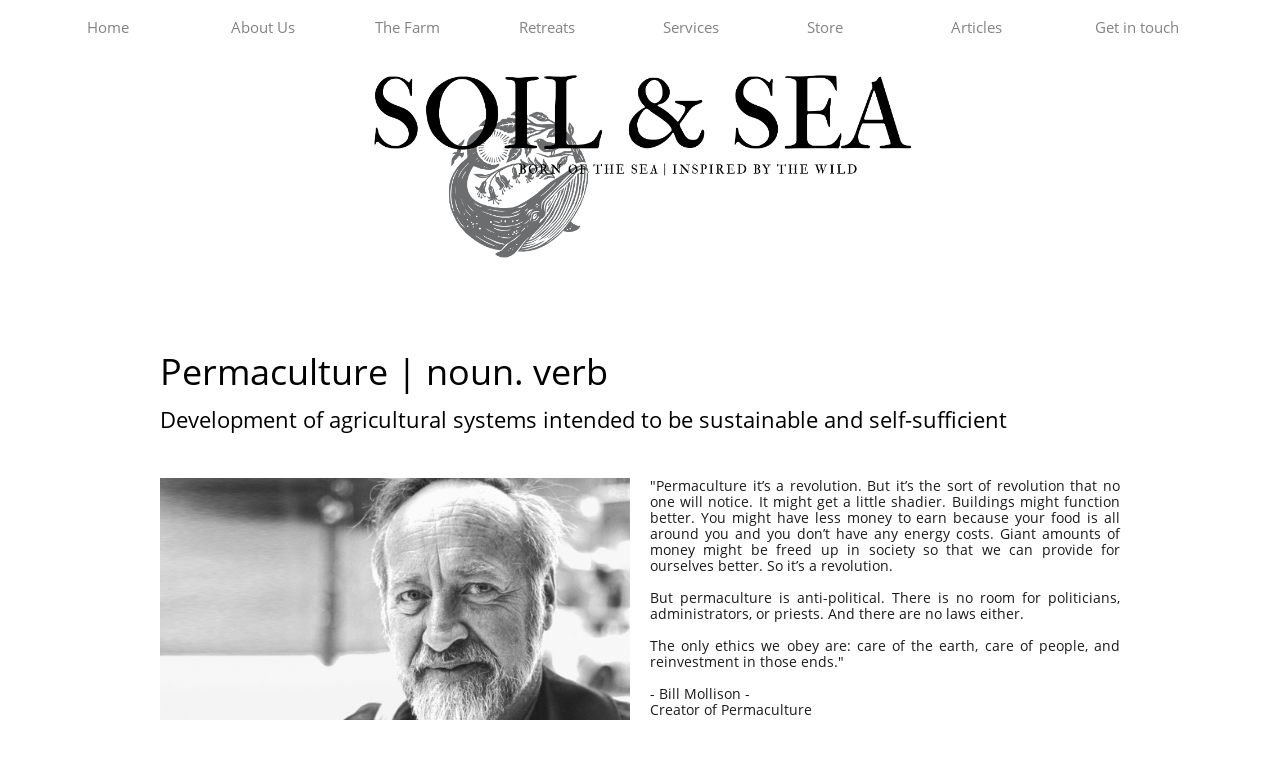

--- FILE ---
content_type: text/html
request_url: https://soilandsea.org/permaculture
body_size: 9913
content:
<!DOCTYPE html PUBLIC "-//W3C//DTD XHTML 1.0 Transitional//EN" "http://www.w3.org/TR/xhtml1/DTD/xhtml1-transitional.dtd">
<html xmlns="http://www.w3.org/1999/xhtml">
<head>
<title>Our guide to permaculture | Soil & Sea</title>
<meta http-equiv="Content-Type" content="text/html; charset=utf-8"/>
<meta http-equiv="X-UA-Compatible" content="IE=edge">
<meta name="SKYPE_TOOLBAR" content="SKYPE_TOOLBAR_PARSER_COMPATIBLE"/>
<meta name="HandheldFriendly" content="True" />
<meta name="MobileOptimized" content="1024" />
<meta name="viewport" content="width=1024" /> 
<meta id="meta-keywords" name="keywords" content="Soil & Sea - Permaculture Farm | Landscaping Services | Lifestyle Retreat - Azores"/>
<meta id="meta-description" name="description" content="Follow our guide to permaculture and learn about the life-changing benefits when it comes to practising regenerative agriculture. "/>
<head>  <meta name=Soil & Sea™ - Born of the Sea | Inspired by the Wild ="

<meta name="google-site-verification" content="v44WtjlpNTyWKB6Nutl1G1Lcgp50UauaY36Jd2NSNdo" />

</head>

<meta name="twitter:card" content="summary"/>
<meta property="og:image" content="https://storage.googleapis.com/wzsitethumbnails/site-46492620/800x500.jpg"/>
<meta property="og:image:width" content="800"/>
<meta property="og:image:height" content="500"/>

<script async="" src="https://www.googletagmanager.com/gtag/js?id=G-VZQ3BSC5PE"></script>
<script type="text/javascript">
window.dataLayer=window.dataLayer||[];function gtag(){window.dataLayer.push(arguments);}
gtag('js',new Date());gtag('config', 'G-VZQ3BSC5PE')
</script>

<script type="text/javascript">
var _fc;window.getInsights=function(a,b){_fc||(_fc=a,a=null),window.AMInsights?(_fc&&(_fc(window.AMInsights),_fc=null),a&&a(window.AMInsights)):(b=b||25,setTimeout(function(){window.getInsights(a,2*b)},b))};
</script>
<script type="text/javascript" src="https://assets.mywebsitebuilder.com/assets/t.js?brand=Sitelio&v=g-202505061005488209" async></script>
<script type="text/javascript">
window.getInsights(function(insights){insights.init('c48ee79a-a532-45dd-862c-7096bf32e8e2');});
</script>

<link rel='stylesheet' type='text/css' href='https://components.mywebsitebuilder.com/g-202505061005488209/viewer-sitelio/viewer.css'/>

<script type='text/javascript'>
var PageData = {"baseAddress":"soilandsea.org","ServicesBasePath":"","isTablet":false,"siteSettings":{"analyticsTrackingId":"G-VZQ3BSC5PE","behanceSocialLinkId":"{\"type\":\"behance\",\"title\":\"Behance\",\"url\":\"\"}","doneFirstPublish":"true","dribbbleSocialLinkId":"{\"type\":\"dribbble\",\"title\":\"Dribbble\",\"url\":\"\"}","enableColumnsGrid":"true","facebookSocialLinkId":"{\"type\":\"facebook\",\"title\":\"Facebook\",\"url\":\"https://www.facebook.com/soilnsea/\"}","flickrSocialLinkId":"{\"type\":\"flickr\",\"title\":\"Flickr\",\"url\":\"http://www.flickr.com\"}","googlePlusSocialLinkId":"{\"type\":\"googlePlus\",\"title\":\"Google+\",\"url\":\"http://plus.google.com/+google\"}","instagramSocialLinkId":"{\"type\":\"instagram\",\"title\":\"Instagram\",\"url\":\"https://www.instagram.com/soilnsea/\"}","isFirstMobileUse":"true","linkedinSocialLinkId":"{\"type\":\"linkedin\",\"title\":\"LinkedIn\",\"url\":\"http://www.linkedin.com\"}","picasaSocialLinkId":"{\"type\":\"picasa\",\"title\":\"Picasa\",\"url\":\"http://www.picasa.com\"}","pinterestSocialLinkId":"{\"type\":\"pinterest\",\"title\":\"Pinterest\",\"url\":\"\"}","redditSocialLinkId":"{\"type\":\"reddit\",\"title\":\"Reddit\",\"url\":\"\"}","renrenSocialLinkId":"{\"type\":\"renren\",\"title\":\"Renren\",\"url\":\"http://www.renren.com\"}","showAlwaysColumnsGrid":"false","SnapEnabled":"true","soundCloudSocialLinkId":"{\"type\":\"soundCloud\",\"title\":\"SoundCloud\",\"url\":\"\"}","tripAdvisorSocialLinkId":"{\"type\":\"tripAdvisor\",\"title\":\"Trip Advisor\",\"url\":\"\"}","tumblrSocialLinkId":"{\"type\":\"tumblr\",\"title\":\"Tumblr\",\"url\":\"\"}","twitterSocialLinkId":"{\"type\":\"twitter\",\"title\":\"Twitter\",\"url\":\"https://twitter.com/ehostdotcom\"}","vimeoSocialLinkId":"{\"type\":\"vimeo\",\"title\":\"Vimeo\",\"url\":\"http://www.vimeo.com\"}","vkSocialLinkId":"{\"type\":\"vk\",\"title\":\"VK\",\"url\":\"http://www.vk.com\"}","weiboSocialLinkId":"{\"type\":\"weibo\",\"title\":\"Weibo\",\"url\":\"http://www.weibo.com\"}","youtubeSocialLinkId":"{\"type\":\"youtube\",\"title\":\"Youtube\",\"url\":\"\"}"},"defaultAjaxPageID":"id1701017371801","PageNotFound":false};
var Global = {"FacebookAppID":null,"IsMobileView":false,"IsTabletView":false,"IsMobileClient":false,"CloudflareOptions":6,"SiteID":46492620};
var SiteInformation = {"groupId":46492620,"isPublished":false,"limitations":{"video":{"limitation":{"isLimited":true},"dialog":{"isDiscount":false}},"pages":{"limitation":{"isLimited":true},"dialog":{"isDiscount":false}},"ecommerce":{"limitation":{"isLimited":true},"dialog":{"isDiscount":false}},"publish":{"limitation":{"isLimited":true},"dialog":{"isDiscount":false}},"stats":{"limitation":{"isLimited":false},"dialog":{"isDiscount":false}},"storage":{"limitation":{"isLimited":true},"dialog":{"isDiscount":false}},"file":{"limitation":{"isLimited":true},"dialog":{"isDiscount":false}},"premium":{"limitation":{"isLimited":false},"dialog":{"isDiscount":false}},"mobile":{"limitation":{"isLimited":true},"dialog":{"isDiscount":false}},"newSites":{"limitation":{"isLimited":true},"dialog":{"isDiscount":false}},"favicon":{"limitation":{"isLimited":true},"dialog":{"isDiscount":false}},"embedded":{"limitation":{"isLimited":true},"dialog":{"isDiscount":false}},"bannerFeature":{"limitation":{"isLimited":false},"dialog":{"isDiscount":false},"iframeUrl":"https://components.mywebsitebuilder.com/sitelio/freebanner.html","iframeHeight":"66px"},"history":{"limitation":{"isLimited":true},"dialog":{"isDiscount":false}},"posts":{"limitation":{"isLimited":true},"dialog":{"isDiscount":false}},"hdvideo":{"limitation":{"isLimited":true},"dialog":{"isDiscount":false}},"totalPages":{"limitation":{"isLimited":true},"dialog":{"isDiscount":false}},"advancedStats":{"limitation":{"isLimited":false},"dialog":{"isDiscount":false}},"form":{"limitation":{"isLimited":true},"dialog":{"isDiscount":false}}},"isPremium":true,"isSaved":false,"siteType":0,"isTemplate":false,"baseVersion":"84961253","isFirstSiteVersion":false,"hasSites":false,"storeInformation":{},"appMarketInformation":{}};
var Settings = {"UserStorageUrlsMap":{"2":"https://wzukusers.blob.core.windows.net/user-{0}/","6":"https://storage.googleapis.com/wzukusers/user-{0}/","61":"https://storage.googleapis.com/wzukusers/user-{0}/","100":"https://storage.googleapis.com/te-hosted-sites/user-{0}/","105":"https://storage.googleapis.com/te-sitey-sites/user-{0}/","103":"https://storage.googleapis.com/te-websitebuilder-sites/user-{0}/","102":"https://storage.googleapis.com/te-sitelio-sites/user-{0}/","106":"https://storage.googleapis.com/te-sitebuilder-sites/user-{0}/"},"WebzaiStorageUrlsMap":{"2":"https://wzuk.blob.core.windows.net/assets/","6":"https://storage.googleapis.com/wzuk/assets/","61":"https://storage.googleapis.com/wzuk/assets/"},"InsightsTrackerUrl":"https://assets.mywebsitebuilder.com/assets","GoogleMapsApiKey":"AIzaSyBircn8XsIYBBfNl0AShXYSRlYFCqlxzoU","RecaptchaSiteKey":"6LduzUMUAAAAAMHqfxkZpwdwEckAL_hhoWOQP0B_","StaticContentUrl":"https://webzaidev.blob.core.windows.net/","ServiceAddress":"https://editor.sitelio.com/","ApplicationRoot":"https://components.mywebsitebuilder.com/g-202505061005488209","Brand":2,"ApplicationDomain":"sitelio.com","YoutubeApiKey":"","InstagramClientId":"483843269120637","AppsIframeRoot":"https://components.mywebsitebuilder.com","AppVersion":"g-202505061005488209","DevelopmentMode":"","ServiceEndpoints":{"Store":{"EmbedApi":"https://embed.sitelio.com/dist/src/","PublicApi":"https://store-api.sitelio.com/v1/"},"Storage":null},"ImageProxy":"https://images.builderservices.io/s/?","DataProxy":"https://data.mywebsitebuilder.com","IsApiPartner":false,"BrandName":"Sitelio","RaygunSettings":null,"FreeBannerUrl":"https://components.mywebsitebuilder.com/sitelio/freebanner.html"};

</script>
<script src='https://components.mywebsitebuilder.com/g-202505061005488209/viewer/viewer.js' type='text/javascript'></script>

<script src='https://storage.googleapis.com/te-sitelio-sites/user-26807489/sites/46492620/59b982ffa1e0amRl2ycv/39b1787c9287444387d588f0e85917bb.js?1753801184' type='text/javascript'></script>
<script src='https://storage.googleapis.com/te-sitelio-sites/user-26807489/sites/46492620/59b982ffa1e0amRl2ycv/03f119d668f74683ab632ff8715f018a.js?1753801184' type='text/javascript'></script>
<script src='https://storage.googleapis.com/te-sitelio-sites/user-26807489/sites/46492620/59b982ffa1e0amRl2ycv/4f387685cdd34872bdfa707a31229aae.js?1753801184' type='text/javascript'></script>
<script type='text/javascript'>
var SiteFilesMap = {"page-id1343569893637":"https://storage.googleapis.com/te-sitelio-sites/user-26807489/sites/46492620/59b982ffa1e0amRl2ycv/afe7165ce852425c8aa5ce68e4465c57.js","page-id1548715178378":"https://storage.googleapis.com/te-sitelio-sites/user-26807489/sites/46492620/59b982ffa1e0amRl2ycv/3eed5604ede84dda9c9433538b36a213.js","page-id1548781578742":"https://storage.googleapis.com/te-sitelio-sites/user-26807489/sites/46492620/59b982ffa1e0amRl2ycv/8e42f69dd67d477198ea598506a02e30.js","page-id1549055664418":"https://storage.googleapis.com/te-sitelio-sites/user-26807489/sites/46492620/59b982ffa1e0amRl2ycv/50be229b65e04ec7bdf87f0ecce2f9dd.js","page-id1549314241975":"https://storage.googleapis.com/te-sitelio-sites/user-26807489/sites/46492620/59b982ffa1e0amRl2ycv/fa8128f2d324402faac8ba886af5503b.js","page-id1572472523497":"https://storage.googleapis.com/te-sitelio-sites/user-26807489/sites/46492620/59b982ffa1e0amRl2ycv/513a8e56e914401daabe77ea447c22bb.js","page-id1632733685722":"https://storage.googleapis.com/te-sitelio-sites/user-26807489/sites/46492620/59b982ffa1e0amRl2ycv/428479be758342bfbb4cae704bcb4de7.js","page-id1632756202203":"https://storage.googleapis.com/te-sitelio-sites/user-26807489/sites/46492620/59b982ffa1e0amRl2ycv/203f4f9f0e0c41619bbeea29b090b660.js","page-id1632820534573":"https://storage.googleapis.com/te-sitelio-sites/user-26807489/sites/46492620/59b982ffa1e0amRl2ycv/b8a8e067804d4e8396aab121810297b1.js","page-id1632847705966":"https://storage.googleapis.com/te-sitelio-sites/user-26807489/sites/46492620/59b982ffa1e0amRl2ycv/b6a98c194e244d23aa3fec8b11db05cd.js","page-id1655578490928":"https://storage.googleapis.com/te-sitelio-sites/user-26807489/sites/46492620/59b982ffa1e0amRl2ycv/b8e43f586f1441c5b979421fe589912a.js","page-id1671657120150":"https://storage.googleapis.com/te-sitelio-sites/user-26807489/sites/46492620/59b982ffa1e0amRl2ycv/8f9e3e3c0f04465988fb5b62fd2eaf85.js","page-id1671659757918":"https://storage.googleapis.com/te-sitelio-sites/user-26807489/sites/46492620/59b982ffa1e0amRl2ycv/5c1106d9f59645438d70cea89575aaed.js","page-id1672746259581":"https://storage.googleapis.com/te-sitelio-sites/user-26807489/sites/46492620/59b982ffa1e0amRl2ycv/e710b7dd65d04a44afedb0f5d1e2500d.js","page-id1676975185638":"https://storage.googleapis.com/te-sitelio-sites/user-26807489/sites/46492620/59b982ffa1e0amRl2ycv/8225471b635042cf94d229d6533f693b.js","page-id1682171333059":"https://storage.googleapis.com/te-sitelio-sites/user-26807489/sites/46492620/59b982ffa1e0amRl2ycv/d242519985b742ce91b970d5eb40c6f1.js","page-id1682253677013":"https://storage.googleapis.com/te-sitelio-sites/user-26807489/sites/46492620/59b982ffa1e0amRl2ycv/e83ae98ba0ca4c1e8facc0e595042570.js","page-id1698848715712":"https://storage.googleapis.com/te-sitelio-sites/user-26807489/sites/46492620/59b982ffa1e0amRl2ycv/cc9eb47580704f7595428b70fb02ca0f.js","page-id1698851250821":"https://storage.googleapis.com/te-sitelio-sites/user-26807489/sites/46492620/59b982ffa1e0amRl2ycv/766c2fc42e7746a9af39c24b993647e8.js","page-id1700827051642":"https://storage.googleapis.com/te-sitelio-sites/user-26807489/sites/46492620/59b982ffa1e0amRl2ycv/c01d82f2a4484f569757e75e799cde12.js","page-id1700837439858":"https://storage.googleapis.com/te-sitelio-sites/user-26807489/sites/46492620/59b982ffa1e0amRl2ycv/421d8885bb084a9da1e12377313f287b.js","page-id1700839392851":"https://storage.googleapis.com/te-sitelio-sites/user-26807489/sites/46492620/59b982ffa1e0amRl2ycv/152d961262394c699552711424b90ab2.js","page-id1700927959558":"https://storage.googleapis.com/te-sitelio-sites/user-26807489/sites/46492620/59b982ffa1e0amRl2ycv/b4b5d744a81541339a46a26af5db8850.js","page-id1700932380024":"https://storage.googleapis.com/te-sitelio-sites/user-26807489/sites/46492620/59b982ffa1e0amRl2ycv/63f457464b9c492c8b1d4e25a4edb8d1.js","page-id1700933797019":"https://storage.googleapis.com/te-sitelio-sites/user-26807489/sites/46492620/59b982ffa1e0amRl2ycv/215c833b63db44fd8aa852162c0ea201.js","page-id1701014012499":"https://storage.googleapis.com/te-sitelio-sites/user-26807489/sites/46492620/59b982ffa1e0amRl2ycv/cf47f985fcd8468591f6dac90713bec6.js","page-id1701017020347":"https://storage.googleapis.com/te-sitelio-sites/user-26807489/sites/46492620/59b982ffa1e0amRl2ycv/f4be09a1672f4e96ba3ae3b1304e1a14.js","page-id1701017371801":"https://storage.googleapis.com/te-sitelio-sites/user-26807489/sites/46492620/59b982ffa1e0amRl2ycv/03f119d668f74683ab632ff8715f018a.js","page-id1701031373230":"https://storage.googleapis.com/te-sitelio-sites/user-26807489/sites/46492620/59b982ffa1e0amRl2ycv/9717dddcd4ac4fbb90a7c1b3b2672128.js","page-id1701542023485":"https://storage.googleapis.com/te-sitelio-sites/user-26807489/sites/46492620/59b982ffa1e0amRl2ycv/0bf0fa3460764a2a9892393ae10b7758.js","page-id1701879536692":"https://storage.googleapis.com/te-sitelio-sites/user-26807489/sites/46492620/59b982ffa1e0amRl2ycv/4cb2e67f8c534cf9bae70ded12b147f3.js","page-id1701966002299":"https://storage.googleapis.com/te-sitelio-sites/user-26807489/sites/46492620/59b982ffa1e0amRl2ycv/016c2475039a41faabc5aa2a58beb03c.js","page-id1730918301932":"https://storage.googleapis.com/te-sitelio-sites/user-26807489/sites/46492620/59b982ffa1e0amRl2ycv/06a0a086e5194c528965d1394eab2190.js","page-id1744486627056":"https://storage.googleapis.com/te-sitelio-sites/user-26807489/sites/46492620/59b982ffa1e0amRl2ycv/c336b465593d40738c3fa8b42b80d81f.js","master-1343569893636":"https://storage.googleapis.com/te-sitelio-sites/user-26807489/sites/46492620/59b982ffa1e0amRl2ycv/4f387685cdd34872bdfa707a31229aae.js","site-structure":"https://storage.googleapis.com/te-sitelio-sites/user-26807489/sites/46492620/59b982ffa1e0amRl2ycv/39b1787c9287444387d588f0e85917bb.js"};
</script>


<style type="text/css"> #mobile-loading-screen, #desktop-loading-screen{position:absolute;left:0;top:0;right:0;bottom:0;z-index:100000000;background:white url('[data-uri]') center center no-repeat;} body.state-loading-mobile-viewer, body.state-loading-mobile-viewer .page-element, body.state-loading-mobile-viewer #body-element, body.state-loading-desktop-viewer, body.state-loading-desktop-viewer .page-element, body.state-loading-desktop-viewer #body-element{height:100%;width:100%;overflow-y:hidden !important;} </style>
<script type="text/javascript">
var DynamicPageContent = null;
var DBSiteMetaData = { "pagesStructureInformation":{"pagesData":{"id1343569893637":{"metaTags":"<head>  <meta name=\"Soil & Sea\" content= \"Soil & Sea™ - Born of the Sea | Inspired by the Wild \"\n<meta name=\"google-site-verification\" content=\"v44WtjlpNTyWKB6Nutl1G1Lcgp50UauaY36Jd2NSNdo\" />\n\n<meta name=\"Soil & Sea - Permaculture Farm | Surf Camp | Nature Retreat - Azores\" content=\"/>\n\n<\/head>","headerCode":"","footerCode":"","tags":[],"id":"id1343569893637","pageID":null,"pid":null,"title":"Home","name":null,"pageTitle":"Soil & Sea™ - Born of the Sea | Inspired by the Wild ","description":"Permaculture Farm on the magical island of São Miguel, Azores \nRetreats • Consulting • Education • Community","keyWords":"Soil & Sea - Permaculture Farm | Landscaping Services | Lifestyle Retreat - Azores","index":1,"isHomePage":true,"shareStyle":true,"useNameASTitle":false,"supportsMobileStates":true,"urlAlias":"home","useNameASUrl":false,"useDefaultTitle":false,"masterPageListName":"","masterPageType":"","isSearchEngineDisabled":false},"id1548715178378":{"metaTags":"<head>  <meta name=\"Soil & Sea - Permaculture Farm | Surf Camp | Nature Retreat - Azores\" content=\"","headerCode":"","footerCode":"","tags":[],"id":"id1548715178378","pageID":null,"pid":null,"title":"Packages","name":null,"pageTitle":"","description":"Soil & Sea - Permaculture Farm | Landscaping Services | Lifestyle Retreat - Azores","keyWords":"Soil & Sea - Permaculture Farm | Landscaping Services | Lifestyle Retreat - Azores","index":12,"isHomePage":false,"shareStyle":true,"useNameASTitle":false,"supportsMobileStates":true,"urlAlias":"packages","useNameASUrl":true,"useDefaultTitle":false,"masterPageListName":"","masterPageType":"","isSearchEngineDisabled":false,"menu":{"isDesktopDisabled":true,"isMobileDisabled":true}},"id1548781578742":{"metaTags":"<head>  <meta name=\"Soil & Sea - Permaculture Farm | Surf Camp | Nature Retreat - Azores\" content=\"","headerCode":"","footerCode":"","tags":[],"id":"id1548781578742","pageID":null,"pid":null,"title":"Units","name":null,"pageTitle":"","description":"Soil & Sea - Permaculture Farm | Landscaping Services | Lifestyle Retreat - Azores","keyWords":"Soil & Sea - Permaculture Farm | Landscaping Services | Lifestyle Retreat - Azores","index":10,"isHomePage":false,"shareStyle":true,"useNameASTitle":false,"supportsMobileStates":true,"urlAlias":"units","useNameASUrl":true,"useDefaultTitle":false,"masterPageListName":"","masterPageType":"","isSearchEngineDisabled":false,"menu":{"isDesktopDisabled":true,"isMobileDisabled":true}},"id1549055664418":{"metaTags":"<head>  <meta name=\"Soil & Sea - Permaculture Farm | Surf Camp | Nature Retreat - Azores\" content=\"","headerCode":"","footerCode":"","tags":[],"id":"id1549055664418","pageID":null,"pid":null,"title":"Botanical Lodge","name":null,"pageTitle":"Botanical Lodge ","description":"Soil & Sea - Permaculture Farm | Landscaping Services | Lifestyle Retreat - Azores","keyWords":"Soil & Sea - Permaculture Farm | Landscaping Services | Lifestyle Retreat - Azores","index":8,"isHomePage":false,"shareStyle":true,"useNameASTitle":false,"supportsMobileStates":true,"urlAlias":"botanical-lodge","useNameASUrl":true,"useDefaultTitle":false,"masterPageListName":"","masterPageType":"","isSearchEngineDisabled":false,"menu":{"isDesktopDisabled":true,"isMobileDisabled":true}},"id1549314241975":{"metaTags":"<head>  <meta name=\"Soil & Sea - Permaculture Farm | Surf Camp | Nature Retreat - Azores\" content=\"","headerCode":"","footerCode":"","tags":[],"id":"id1549314241975","pageID":null,"pid":null,"title":"The Lodge","name":null,"pageTitle":"","description":"Soil & Sea - Permaculture Farm | Landscaping Services | Lifestyle Retreat - Azores","keyWords":"Soil & Sea - Permaculture Farm | Landscaping Services | Lifestyle Retreat - Azores","index":9,"isHomePage":false,"shareStyle":true,"useNameASTitle":false,"supportsMobileStates":true,"urlAlias":"the-lodge","useNameASUrl":true,"useDefaultTitle":false,"masterPageListName":"","masterPageType":"","isSearchEngineDisabled":false,"menu":{"isDesktopDisabled":true,"isMobileDisabled":true}},"id1572472523497":{"metaTags":"<head>  <meta name=\"Soil & Sea - Permaculture Farm | Surf Camp | Nature Retreat - Azores\" content=\"","headerCode":"","footerCode":"","tags":[],"id":"id1572472523497","pageID":null,"pid":null,"title":"Explore","name":null,"pageTitle":"","description":"Soil & Sea - Permaculture Farm | Landscaping Services | Lifestyle Retreat - Azores","keyWords":"Soil & Sea - Permaculture Farm | Landscaping Services | Lifestyle Retreat - Azores","index":11,"isHomePage":false,"shareStyle":false,"useNameASTitle":false,"supportsMobileStates":true,"urlAlias":"explore","useNameASUrl":true,"useDefaultTitle":false,"masterPageListName":"","masterPageType":"","isSearchEngineDisabled":false,"menu":{"isDesktopDisabled":true,"isMobileDisabled":true}},"id1632733685722":{"metaTags":"<head>  <meta name=\"Soil & Sea - Permaculture Farm | Surf Camp | Nature Retreat - Azores\" content=\"","headerCode":"","footerCode":"","tags":[],"id":"id1632733685722","pageID":null,"pid":null,"title":"FAQ´s","name":null,"pageTitle":"","description":"Soil & Sea - Permaculture Farm | Landscaping Services | Lifestyle Retreat - Azores","keyWords":"Soil & Sea - Permaculture Farm | Landscaping Services | Lifestyle Retreat - Azores","index":20,"isHomePage":false,"shareStyle":false,"useNameASTitle":false,"supportsMobileStates":true,"urlAlias":"faq-s","useNameASUrl":true,"useDefaultTitle":false,"masterPageListName":"","masterPageType":"","isSearchEngineDisabled":false},"id1632756202203":{"metaTags":"<head>  <meta name=\"Soil & Sea - Permaculture Farm | Surf Camp | Nature Retreat - Azores\" content=\"","headerCode":"","footerCode":"","tags":[],"id":"id1632756202203","pageID":null,"pid":null,"title":"Get in touch","name":null,"pageTitle":"Get In touch","description":"Soil & Sea - Permaculture Farm | Landscaping Services | Lifestyle Retreat - Azores","keyWords":"Soil & Sea - Permaculture Farm | Landscaping Services | Lifestyle Retreat - Azores","index":30,"isHomePage":false,"shareStyle":false,"useNameASTitle":false,"supportsMobileStates":true,"urlAlias":"get-in-touch","useNameASUrl":true,"useDefaultTitle":false,"masterPageListName":"","masterPageType":"","isSearchEngineDisabled":false},"id1632820534573":{"metaTags":"<head>  <meta name=\"Soil & Sea - Permaculture Farm | Surf Camp | Nature Retreat - Azores\" content=\"","headerCode":"","footerCode":"","tags":[],"id":"id1632820534573","pageID":null,"pid":null,"title":"Retreat Booking Form","name":null,"pageTitle":"Retreat Booking Form ","description":"Soil & Sea - Permaculture Farm | Landscaping Services | Lifestyle Retreat - Azores","keyWords":"Soil & Sea - Permaculture Farm | Landscaping Services | Lifestyle Retreat - Azores","index":31,"isHomePage":false,"shareStyle":false,"useNameASTitle":false,"supportsMobileStates":true,"urlAlias":"retreat-booking-form","useNameASUrl":true,"useDefaultTitle":false,"masterPageListName":"","masterPageType":"","isSearchEngineDisabled":false,"menu":{"isDesktopDisabled":true,"isMobileDisabled":true}},"id1632847705966":{"metaTags":"<head>  <meta name=\"Soil & Sea - Permaculture | Consultancy | Sustainability - Azores\" content=\"","headerCode":"","footerCode":"","tags":[],"id":"id1632847705966","pageID":null,"pid":null,"title":"Education","name":null,"pageTitle":"Education ","description":"Soil & Sea - Permaculture Farm | Landscaping Services | Lifestyle Retreat - Azores","keyWords":"Soil & Sea - Permaculture Farm | Landscaping Services | Lifestyle Retreat - Azores","index":26,"isHomePage":false,"shareStyle":false,"useNameASTitle":false,"supportsMobileStates":true,"urlAlias":"education","useNameASUrl":true,"useDefaultTitle":false,"masterPageListName":"","masterPageType":"","isSearchEngineDisabled":false,"menu":{"isDesktopDisabled":false,"isMobileDisabled":false}},"id1655578490928":{"metaTags":"<head>  <meta name=\"Soil & Sea - Permaculture | Consultancy | Sustainability - Azores\" content=\"","headerCode":"","footerCode":"","tags":[],"id":"id1655578490928","pageID":null,"pid":null,"title":"Internship","name":null,"pageTitle":"","description":"Soil & Sea - Permaculture Farm | Landscaping Services | Lifestyle Retreat - Azores","keyWords":"Soil & Sea - Permaculture Farm | Landscaping Services | Lifestyle Retreat - Azores","index":27,"isHomePage":false,"shareStyle":false,"useNameASTitle":false,"supportsMobileStates":true,"urlAlias":"internship","useNameASUrl":true,"useDefaultTitle":false,"masterPageListName":"","masterPageType":"","isSearchEngineDisabled":false},"id1671657120150":{"metaTags":"<head>  <meta name=\"Soil & Sea - Permaculture Farm | Surf Camp | Nature Retreat - Azores\" content=\"","headerCode":"","footerCode":"","tags":[],"id":"id1671657120150","pageID":null,"pid":null,"title":"Order Form","name":null,"pageTitle":"Order Form ","description":"Soil & Sea - Permaculture Farm | Landscaping Services | Lifestyle Retreat - Azores","keyWords":"Soil & Sea - Permaculture Farm | Landscaping Services | Lifestyle Retreat - Azores","index":32,"isHomePage":false,"shareStyle":false,"useNameASTitle":false,"supportsMobileStates":true,"urlAlias":"order-form","useNameASUrl":true,"useDefaultTitle":false,"masterPageListName":"","masterPageType":"","isSearchEngineDisabled":false,"menu":{"isDesktopDisabled":true,"isMobileDisabled":true}},"id1671659757918":{"metaTags":"<head>  <meta name=\"Soil & Sea - Permaculture Farm | Surf Camp | Nature Retreat - Azores\" content=\"","headerCode":"","footerCode":"","tags":[],"id":"id1671659757918","pageID":null,"pid":null,"title":"Store","name":null,"pageTitle":"","description":"Soil & Sea - Permaculture Farm | Landscaping Services | Lifestyle Retreat - Azores","keyWords":"Soil & Sea - Permaculture Farm | Landscaping Services | Lifestyle Retreat - Azores","index":28,"isHomePage":false,"shareStyle":false,"useNameASTitle":false,"supportsMobileStates":true,"urlAlias":"store","useNameASUrl":true,"useDefaultTitle":false,"masterPageListName":"","masterPageType":"","isSearchEngineDisabled":false},"id1672746259581":{"metaTags":"<head>  <meta name=\"Soil & Sea - Permaculture | Consultancy | Sustainability - Azores\" content=\"","headerCode":"","footerCode":"","tags":[],"id":"id1672746259581","pageID":null,"pid":null,"title":"Projects","name":null,"pageTitle":"","description":"Soil & Sea - Permaculture Farm | Landscaping Services | Lifestyle Retreat - Azores","keyWords":"Soil & Sea - Permaculture Farm | Landscaping Services | Lifestyle Retreat - Azores","index":25,"isHomePage":false,"shareStyle":false,"useNameASTitle":false,"supportsMobileStates":true,"urlAlias":"projects","useNameASUrl":true,"useDefaultTitle":false,"masterPageListName":"","masterPageType":"","isSearchEngineDisabled":false,"menu":{"isDesktopDisabled":true,"isMobileDisabled":true}},"id1676975185638":{"metaTags":"<head>  <meta name=\"Soil & Sea - Permaculture | Consultancy | Sustainability - Azores\" content=\"","headerCode":"","footerCode":"","tags":[],"id":"id1676975185638","pageID":null,"pid":null,"title":"Services Booking Form","name":null,"pageTitle":"Services Booking Form ","description":"Soil & Sea - Permaculture Farm | Landscaping Services | Lifestyle Retreat - Azores","keyWords":"Soil & Sea - Permaculture Farm | Landscaping Services | Lifestyle Retreat - Azores","index":33,"isHomePage":false,"shareStyle":false,"useNameASTitle":false,"supportsMobileStates":true,"urlAlias":"services-booking-form","useNameASUrl":true,"useDefaultTitle":false,"masterPageListName":"","masterPageType":"","isSearchEngineDisabled":false,"menu":{"isDesktopDisabled":true,"isMobileDisabled":true}},"id1682171333059":{"metaTags":"<head>  <meta name=\"Soil & Sea - Permaculture | Consultancy | Sustainability - Azores\" content=\"","headerCode":"","footerCode":"","tags":[],"id":"id1682171333059","pageID":null,"pid":null,"title":"Consulting","name":null,"pageTitle":"","description":"Soil & Sea - Permaculture Farm | Landscaping Services | Lifestyle Retreat - Azores","keyWords":"Soil & Sea - Permaculture Farm | Landscaping Services | Lifestyle Retreat - Azores","index":23,"isHomePage":false,"shareStyle":false,"useNameASTitle":false,"supportsMobileStates":true,"urlAlias":"consulting","useNameASUrl":true,"useDefaultTitle":false,"masterPageListName":"","masterPageType":"","isSearchEngineDisabled":false},"id1682253677013":{"metaTags":"","headerCode":"","footerCode":"","tags":[],"id":"id1682253677013","pageID":null,"pid":null,"title":"Services","name":null,"pageTitle":"","description":"Soil & Sea - Permaculture Farm | Landscaping Services | Lifestyle Retreat - Azores","keyWords":"Soil & Sea - Permaculture Farm | Landscaping Services | Lifestyle Retreat - Azores","index":22,"isHomePage":false,"shareStyle":false,"useNameASTitle":false,"supportsMobileStates":true,"urlAlias":"services","useNameASUrl":true,"useDefaultTitle":false,"masterPageListName":"","masterPageType":"","isSearchEngineDisabled":false},"id1698848715712":{"metaTags":"","headerCode":"","footerCode":"","tags":[],"id":"id1698848715712","pageID":null,"pid":null,"title":"Articles","name":null,"pageTitle":"","description":"","keyWords":"","index":29,"isHomePage":false,"shareStyle":false,"useNameASTitle":false,"supportsMobileStates":true,"urlAlias":"articles","useNameASUrl":true,"useDefaultTitle":false,"masterPageListName":"","masterPageType":"","isSearchEngineDisabled":false},"id1698851250821":{"metaTags":"","headerCode":"","footerCode":"","tags":[],"id":"id1698851250821","pageID":null,"pid":null,"title":"Articles Landing Page - Weeds","name":null,"pageTitle":"","description":"","keyWords":"","index":34,"isHomePage":false,"shareStyle":false,"useNameASTitle":false,"supportsMobileStates":true,"urlAlias":"articles-landing-page-weeds","useNameASUrl":true,"useDefaultTitle":false,"masterPageListName":"","masterPageType":"","isSearchEngineDisabled":false,"menu":{"isDesktopDisabled":true,"isMobileDisabled":true}},"id1700827051642":{"metaTags":"<head>  <meta name=\"Soil & Sea\" content= \"We are working daily to inspire through transformative nature experiences and active nature conservation.​​​​​​​​​​​​​​​\"","headerCode":"","footerCode":"","tags":[],"id":"id1700827051642","pageID":null,"pid":null,"title":"What we do","name":null,"pageTitle":"What we do | Soil & Sea","description":"Soil & Sea offers an inspiring introduction to regenerative farming on São Miguel, Azores. Book a retreat and find out what we’re about.","keyWords":"Soil & Sea - Permaculture Farm | Landscaping Services | Lifestyle Retreat - Azores","index":4,"isHomePage":false,"shareStyle":false,"useNameASTitle":false,"supportsMobileStates":true,"urlAlias":"what-we-do","useNameASUrl":true,"useDefaultTitle":false,"masterPageListName":"","masterPageType":"","isSearchEngineDisabled":false,"menu":{"isDesktopDisabled":false,"isMobileDisabled":false}},"id1700837439858":{"metaTags":"<head>  <meta name=\"Soil & Sea\" content= \"There is a link between what we do and who we are\"","headerCode":"","footerCode":"","tags":[],"id":"id1700837439858","pageID":null,"pid":null,"title":"About Us","name":null,"pageTitle":"Our story | Soil & Sea","description":"Rooted in nature, the Soil & Sea story is one of regeneration, community, and joy. Find out what led us here and become part of the story.","keyWords":"Soil & Sea - Permaculture Farm | Landscaping Services | Lifestyle Retreat - Azores","index":2,"isHomePage":false,"shareStyle":false,"useNameASTitle":false,"supportsMobileStates":true,"urlAlias":"about-us","useNameASUrl":true,"useDefaultTitle":false,"masterPageListName":"","masterPageType":"","isSearchEngineDisabled":false},"id1700839392851":{"metaTags":"<head>  <meta name=\"Soil & Sea\" content= \"There is a link between what we do and who we are\"","headerCode":"","footerCode":"","tags":[],"id":"id1700839392851","pageID":null,"pid":null,"title":"Our Story","name":null,"pageTitle":"Our story | Soil & Sea","description":"Rooted in nature, the Soil & Sea story is one of regeneration, community, and joy. Find out what led us here and become part of the story.","keyWords":"Soil & Sea - Permaculture Farm | Landscaping Services | Lifestyle Retreat - Azores","index":3,"isHomePage":false,"shareStyle":false,"useNameASTitle":false,"supportsMobileStates":true,"urlAlias":"our-story","useNameASUrl":true,"useDefaultTitle":false,"masterPageListName":"","masterPageType":"","isSearchEngineDisabled":false},"id1700927959558":{"metaTags":"<head>  <meta name=\"Soil & Sea\" content=There is a link between what we do and who we are\"","headerCode":"","footerCode":"","tags":[],"id":"id1700927959558","pageID":null,"pid":null,"title":"The Team","name":null,"pageTitle":"Meet the team | Soil & Sea","description":"Meet André Jordão and Katharina Klug, the co-founders of Soil & Sea and the driving force behind the permaculture farm and retreat on São Miguel. ","keyWords":"Soil & Sea - Permaculture Farm | Landscaping Services | Lifestyle Retreat - Azores","index":5,"isHomePage":false,"shareStyle":false,"useNameASTitle":false,"supportsMobileStates":true,"urlAlias":"the-team","useNameASUrl":true,"useDefaultTitle":false,"masterPageListName":"","masterPageType":"","isSearchEngineDisabled":false,"menu":{"isDesktopDisabled":true,"isMobileDisabled":true}},"id1700932380024":{"metaTags":"<head>  <meta name=\"Soil & Sea\" content=There is a link between what we do and who we are\"","headerCode":"","footerCode":"","tags":[],"id":"id1700932380024","pageID":null,"pid":null,"title":"Kat Bio","name":null,"pageTitle":"Meet the team | Soil & Sea","description":"Meet André Jordão and Katharina Klug, the co-founders of Soil & Sea and the driving force behind the permaculture farm and retreat on São Miguel. ","keyWords":"Soil & Sea - Permaculture Farm | Landscaping Services | Lifestyle Retreat - Azores","index":6,"isHomePage":false,"shareStyle":false,"useNameASTitle":false,"supportsMobileStates":true,"urlAlias":"kat-bio","useNameASUrl":true,"useDefaultTitle":false,"masterPageListName":"","masterPageType":"","isSearchEngineDisabled":false,"menu":{"isDesktopDisabled":true,"isMobileDisabled":true}},"id1700933797019":{"metaTags":"<head>  <meta name=\"Soil & Sea\" content=There is a link between what we do and who we are\"","headerCode":"","footerCode":"","tags":[],"id":"id1700933797019","pageID":null,"pid":null,"title":"Andre Bio","name":null,"pageTitle":"Meet the team | Soil & Sea","description":"Meet André Jordão and Katharina Klug, the co-founders of Soil & Sea and the driving force behind the permaculture farm and retreat on São Miguel. ","keyWords":"Soil & Sea - Permaculture Farm | Landscaping Services | Lifestyle Retreat - Azores","index":7,"isHomePage":false,"shareStyle":false,"useNameASTitle":false,"supportsMobileStates":true,"urlAlias":"andre-bio","useNameASUrl":true,"useDefaultTitle":false,"masterPageListName":"","masterPageType":"","isSearchEngineDisabled":false,"menu":{"isDesktopDisabled":true,"isMobileDisabled":true}},"id1701014012499":{"metaTags":"<head>  <meta name=\"Soil & Sea\" content=\"The Farm is our unfinished master piece... Is our contribution to leave a positive legacy for future generations.\"","headerCode":"","footerCode":"","tags":[],"id":"id1701014012499","pageID":null,"pid":null,"title":"The Farm","name":null,"pageTitle":"The Farm | Soil & Sea ","description":"At Soil & Sea, our regenerative farm doubles as a way to share knowledge and encourage visitors to participate in creating a healthy and restorative environment. Find out what we do. \n","keyWords":"Soil & Sea - Permaculture Farm | Landscaping Services | Lifestyle Retreat - Azores","index":13,"isHomePage":false,"shareStyle":false,"useNameASTitle":false,"supportsMobileStates":true,"urlAlias":"the-farm","useNameASUrl":true,"useDefaultTitle":false,"masterPageListName":"","masterPageType":"","isSearchEngineDisabled":false},"id1701017020347":{"metaTags":"<head>  <meta name=\"Soil & Sea\" content=\"The Farm is our unfinished master piece... Is our contribution to leave a positive legacy for future generations.\"","headerCode":"","footerCode":"","tags":[],"id":"id1701017020347","pageID":null,"pid":null,"title":"About","name":null,"pageTitle":"The Farm | Soil & Sea ","description":"At Soil & Sea, our regenerative farm doubles as a way to share knowledge and encourage visitors to participate in creating a healthy and restorative environment. Find out what we do. \n","keyWords":"Soil & Sea - Permaculture Farm | Landscaping Services | Lifestyle Retreat - Azores","index":14,"isHomePage":false,"shareStyle":false,"useNameASTitle":false,"supportsMobileStates":true,"urlAlias":"about","useNameASUrl":true,"useDefaultTitle":false,"masterPageListName":"","masterPageType":"","isSearchEngineDisabled":false},"id1701017371801":{"metaTags":"<head>  <meta name=\"Soil & Sea\" content=\"It’s a revolution. But it’s the sort of revolution that no one will notice.\"","headerCode":"","footerCode":"","tags":[],"id":"id1701017371801","pageID":null,"pid":null,"title":"Permaculture","name":null,"pageTitle":"Our guide to permaculture | Soil & Sea","description":"Follow our guide to permaculture and learn about the life-changing benefits when it comes to practising regenerative agriculture. ","keyWords":"Soil & Sea - Permaculture Farm | Landscaping Services | Lifestyle Retreat - Azores","index":15,"isHomePage":false,"shareStyle":false,"useNameASTitle":false,"supportsMobileStates":true,"urlAlias":"permaculture","useNameASUrl":true,"useDefaultTitle":false,"masterPageListName":"","masterPageType":"","isSearchEngineDisabled":false},"id1701031373230":{"metaTags":"","headerCode":"","footerCode":"","tags":[],"id":"id1701031373230","pageID":null,"pid":null,"title":"Testimonials","name":null,"pageTitle":"","description":"","keyWords":"","index":21,"isHomePage":false,"shareStyle":false,"useNameASTitle":false,"supportsMobileStates":true,"urlAlias":"testimonials","useNameASUrl":true,"useDefaultTitle":false,"masterPageListName":"","masterPageType":"","isSearchEngineDisabled":false,"menu":{"isDesktopDisabled":false,"isMobileDisabled":false}},"id1701542023485":{"metaTags":"<head>  <meta name=\"Soil & Sea - Permaculture Farm | Surf Camp | Retreats - Azores\" content=\"","headerCode":"","footerCode":"","tags":[],"id":"id1701542023485","pageID":null,"pid":null,"title":"Retreats","name":null,"pageTitle":"The Retreat | Soil & Sea ","description":"Discover the Soil & Sea retreat as part of our hands-on programme. Stay at our farm, surrounded by the natural beauty of the Azores","keyWords":"Soil & Sea - Permaculture Farm | Landscaping Services | Lifestyle Retreat - Azores","index":16,"isHomePage":false,"shareStyle":false,"useNameASTitle":false,"supportsMobileStates":true,"urlAlias":"retreats","useNameASUrl":true,"useDefaultTitle":false,"masterPageListName":"","masterPageType":"","isSearchEngineDisabled":false,"menu":{"isDesktopDisabled":false,"isMobileDisabled":false}},"id1701879536692":{"metaTags":"","headerCode":"","footerCode":"","tags":[],"id":"id1701879536692","pageID":null,"pid":null,"title":"Digital Detox Week","name":null,"pageTitle":"","description":"","keyWords":"","index":19,"isHomePage":false,"shareStyle":false,"useNameASTitle":false,"supportsMobileStates":true,"urlAlias":"digital-detox-week","useNameASUrl":true,"useDefaultTitle":false,"masterPageListName":"","masterPageType":"","isSearchEngineDisabled":false,"menu":{"isDesktopDisabled":true,"isMobileDisabled":true}},"id1701966002299":{"metaTags":"<head>  <meta name=\"Permaculture with Salty eyebrows! \" content=\"","headerCode":"","footerCode":"","tags":[],"id":"id1701966002299","pageID":null,"pid":null,"title":"Soil & Sea Week","name":null,"pageTitle":"The Retreat | Soil & Sea ","description":"Discover the Soil & Sea retreat as part of our hands-on programme. Stay at our farm, surrounded by the natural beauty of the Azores","keyWords":"Soil & Sea - Permaculture Farm | Landscaping Services | Lifestyle Retreat - Azores","index":17,"isHomePage":false,"shareStyle":false,"useNameASTitle":false,"supportsMobileStates":true,"urlAlias":"soil-sea-week","useNameASUrl":true,"useDefaultTitle":false,"masterPageListName":"","masterPageType":"","isSearchEngineDisabled":false},"id1730918301932":{"metaTags":"","headerCode":"","footerCode":"","tags":[],"id":"id1730918301932","pageID":null,"pid":null,"title":"Digital Detox Retreat","name":null,"pageTitle":"","description":"","keyWords":"","index":18,"isHomePage":false,"shareStyle":false,"useNameASTitle":false,"supportsMobileStates":true,"urlAlias":"digital-detox-retreat","useNameASUrl":true,"useDefaultTitle":false,"masterPageListName":"","masterPageType":"","isSearchEngineDisabled":false,"menu":{"isDesktopDisabled":true,"isMobileDisabled":true}},"id1744486627056":{"metaTags":"","headerCode":"","footerCode":"","tags":[],"id":"id1744486627056","pageID":null,"pid":null,"title":"Endorsements","name":null,"pageTitle":"","description":"","keyWords":"","index":24,"isHomePage":false,"shareStyle":false,"useNameASTitle":false,"supportsMobileStates":true,"urlAlias":"endorsements","useNameASUrl":true,"useDefaultTitle":false,"masterPageListName":"","masterPageType":"","isSearchEngineDisabled":false,"menu":{"isDesktopDisabled":true,"isMobileDisabled":true}}},"pagesHierarchies": {"id1549055664418":["id1548715178378","id1548781578742","id1549314241975","id1572472523497"],"id1682253677013":["id1682171333059","id1672746259581","id1655578490928","id1632847705966","id1744486627056"],"id1700837439858":["id1700827051642","id1700839392851","id1700927959558","id1700932380024","id1700933797019"],"id1701014012499":["id1701017020347","id1701017371801"],"id1701542023485":["id1701879536692","id1701031373230","id1632733685722","id1701966002299","id1730918301932"]}},"siteStructureInformation":{"masterPages": {"1343569893636":{"pagesIDs":["id1343569893637","id1548715178378","id1548781578742","id1549055664418","id1549314241975","id1572472523497","id1632733685722","id1632756202203","id1632820534573","id1632847705966","id1655578490928","id1671657120150","id1671659757918","id1672746259581","id1676975185638","id1682171333059","id1682253677013","id1698848715712","id1698851250821","id1700827051642","id1700837439858","id1700839392851","id1700927959558","id1700932380024","id1700933797019","id1701014012499","id1701017020347","id1701017371801","id1701031373230","id1701542023485","id1701879536692","id1701966002299","id1730918301932","id1744486627056"]}},"listsInformation": {}} };
var TemporaryImages = [];
Viewer.initialize();
</script>
</head>
<body class="state-loading-desktop-viewer">
<div id="desktop-loading-screen"></div>


<div id="body-element"></div>

</body>
</html>

